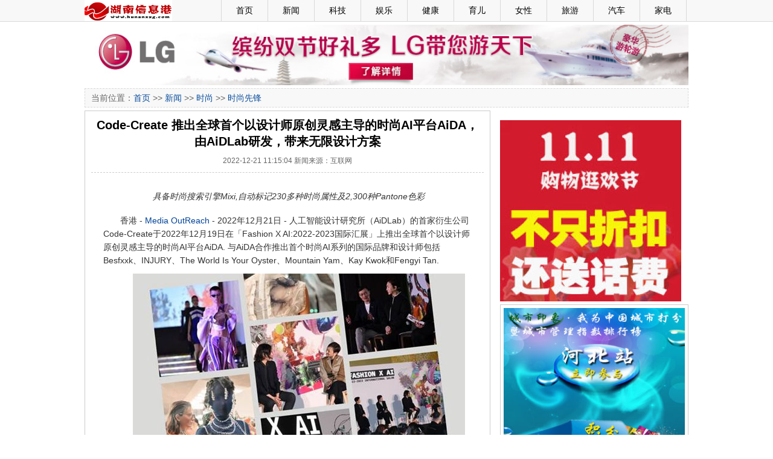

--- FILE ---
content_type: text/html
request_url: http://www.hunanxxg.com/html/2022/12/21/36436.html
body_size: 13708
content:
<!DOCTYPE html PUBLIC "-//W3C//DTD XHTML 1.0 Transitional//EN" "http://www.w3.org/TR/xhtml1/DTD/xhtml1-transitional.dtd"><html xmlns="http://www.w3.org/1999/xhtml"><head><meta http-equiv="Content-Type" content="text/html; charset=utf-8" /><title>Code-Create 推出全球首个以设计师原创灵感主导的时尚AI平台AiDA， 由AiDLab研发，带来无限设计方案 - 湖南信息港</title><link type="text/css" rel="stylesheet" href="/css/main.css"/></head><body><!--BOM--> 
<div class="mtop">
  <div class="mtopbox">
    <div class="logo"><a href="/"><img src="/images/logos.gif" width="145" height="35" /></a></div>
    <div class="nav">
      <ul>
        <li>&nbsp;</li>
        <li><a href="/">首页</a></li>
        <li><a href="/news.aspx">新闻</a></li>
        <li><a href="/tech.aspx">科技</a></li>
        <li><a href="/ent.aspx">娱乐</a></li>
        <li><a href="/health.aspx">健康</a></li>
        <li><a href="/baby.aspx">育儿</a></li>
        <li><a href="/lady.aspx">女性</a></li>
        <li><a href="/travel.aspx">旅游</a></li>
        <li><a href="/auto.aspx">汽车</a></li>
        <li><a href="/appliance.aspx">家电</a></li>
      </ul>
    </div>
  </div>
</div>
<div class="main">
  <div class="mainbox5"></div>
  <div><img src="/images/A1000_100.jpg" width="1000" height="100" /></div>
  <div class="mainbox5"></div>
</div><div class="main">  <div class="mnav">当前位置：<a href="/">首页</a>  >> <a href="/news.aspx">新闻</a> >> <a href="/list/shishang.htm">时尚</a> >> <a href="/list/ssxf.htm">时尚先锋</a></div>  <div class="mainbox5"></div></div><div class="main">  <div class="mbox690">  	<div class="show670 showl">     <h1>Code-Create 推出全球首个以设计师原创灵感主导的时尚AI平台AiDA， 由AiDLab研发，带来无限设计方案</h1>     <div class="date">2022-12-21 11:15:04 新闻来源：互联网</div>     <div class="content"><p style="text-align: center;">&nbsp;<em style="color: rgb(51, 51, 51); font-family: verdana, Arial, ����, simsun; font-size: 14px; text-align: center; text-indent: 28px;">具备时尚搜索引擎Mixi,自动标记230多种时尚属性及2,300种Pantone色彩</em></p>
<p style="margin: 10px 0px 0px 10px; padding: 0px; float: none; font-family: verdana, Arial, ����, simsun; line-height: 1.6; font-size: 14px; color: rgb(51, 51, 51); text-indent: 28px;">香港 -&nbsp;<a href="https://www.media-outreach.com/" style="cursor: pointer; outline: none; color: rgb(0, 68, 153); text-decoration-line: none;">Media OutReach</a>&nbsp;- 2022年12月21日 - 人工智能设计研究所（AiDLab）的首家衍生公司Code-Create于2022年12月19日在「Fashion X AI:2022-2023国际汇展」上推出全球首个以设计师原创灵感主导的时尚AI平台AiDA. 与AiDA合作推出首个时尚AI系列的国际品牌和设计师包括Besfxxk、INJURY、The World Is Your Oyster、Mountain Yam、Kay Kwok和Fengyi Tan.</p>
<p style="margin: 10px 0px 0px 10px; padding: 0px; float: none; font-family: verdana, Arial, ����, simsun; line-height: 1.6; font-size: 14px; color: rgb(51, 51, 51); text-indent: 28px; text-align: center;"><img alt="" src="http://www.zgdysj.com/file/202212/89a8aa1d8cae4852b2f2f8382397cc3b.jpg" style="margin: 0px; padding: 1px; float: none; height: 289px; width: 550px;" /></p>
<p style="margin: 10px 0px 0px 10px; padding: 0px; float: none; font-family: verdana, Arial, ����, simsun; line-height: 1.6; font-size: 14px; color: rgb(51, 51, 51); text-indent: 28px;"><strong>AiDA:无限时尚灵感的虚拟策划者</strong></p>
<p style="margin: 10px 0px 0px 10px; padding: 0px; float: none; font-family: verdana, Arial, ����, simsun; line-height: 1.6; font-size: 14px; color: rgb(51, 51, 51); text-indent: 28px;">Code-Create联合创始人兼首席执行官Kim Wong在活动上表示：「Code-Create的使命是通过人工智能革新时尚生态系统。 AiDA正在改变我们时尚设计和零售经营的方式。&quot;</p>
<p style="margin: 10px 0px 0px 10px; padding: 0px; float: none; font-family: verdana, Arial, ����, simsun; line-height: 1.6; font-size: 14px; color: rgb(51, 51, 51); text-indent: 28px;">正如她所说，AiDA加快了时装设计流程，节省了60%以上的设计灵感和开发时间。初学者可以在5分钟内学习所有技巧。</p>
<p style="margin: 10px 0px 0px 10px; padding: 0px; float: none; font-family: verdana, Arial, ����, simsun; line-height: 1.6; font-size: 14px; color: rgb(51, 51, 51); text-indent: 28px;">Code-Create联合创始人黄伟强教授目前担任AiDLab的行政总裁及总监，并与Aemika Zou博士和研究团队一起研发AiDA,他解释说：「AiDA是市场上第一个可以在10秒内根据设计师的创意灵感为时尚单品或一系列服装生成原创设计的技术。 AiDA配备多种人工智能技术，可以通过灵感板、调色版、布料印花图案和草图来识别设计师的灵感，从而产生无限的设计方案，激发设计师的创造力。」</p>
<p style="margin: 10px 0px 0px 10px; padding: 0px; float: none; font-family: verdana, Arial, ����, simsun; line-height: 1.6; font-size: 14px; color: rgb(51, 51, 51); text-indent: 28px;"><strong>Mixi:根据时尚属性和色彩提供闪电般搜索与自动标记</strong></p>
<p style="margin: 10px 0px 0px 10px; padding: 0px; float: none; font-family: verdana, Arial, ����, simsun; line-height: 1.6; font-size: 14px; color: rgb(51, 51, 51); text-indent: 28px;">AiDA包含「细粒度时装色彩抽取系统」Mixi,领先行业的时尚搜索引擎，时尚产品搜索通常需要1.3 &ndash; 7秒，但Mixi不仅在1秒内以超过90%的准确率（行业率不到50%）将其锁定，而且还凭借AI机器学习能力实现个性化搜索。 基于人工智能的图像识别、关键点检视及生成技术，Mixi 具备自动标签功能，可精准辨识超过2,300种Pantone色彩 和230多种时尚属性。</p>
<p style="margin: 10px 0px 0px 10px; padding: 0px; float: none; font-family: verdana, Arial, ����, simsun; line-height: 1.6; font-size: 14px; color: rgb(51, 51, 51); text-indent: 28px;">网络平台AiDA目前已被香港理工大学时装及纺织学院学士学位课程列入新课程必修课，并为欧洲和亚太地区的用户提供服务。</p></div>    </div>    ﻿
<div class="showx670" style="overflow:hidden;">
  <div class="boxt">热点专题</div>
 
  <div class="l330">
    <div class="box670c" style="margin-top:-15px;">
      <ul>
        ﻿<li><a href="/html/2025/12/31/39526.html" title="启德体育园年度回顾 见证「香港主场」的诞生与城市愿景" target="_blank">启德体育园年度回顾 见证「香港主场」的诞生与城</a></li><li><a href="/html/2025/12/18/39505.html" title="香港中国妇女会中学勇夺“2025 恒隆数学奖”金奖殊荣" target="_blank">香港中国妇女会中学勇夺“2025 恒隆数学奖”金奖</a></li><li><a href="/html/2025/12/08/39474.html" title="ONESIAM诚邀全球共赴"魔幻庆典2025" 横跨曼谷五大标志性体验目的地" target="_blank">ONESIAM诚邀全球共赴"魔幻庆典2025" 横跨曼谷五大</a></li><li><a href="/html/2025/11/22/39429.html" title="置地廣塲「Noëlia at LANDMARK: Joy Begins with Giving」隆重登场 历来最大型节日装置 节日愿望点亮中环" target="_blank">置地廣塲「Noëlia at LANDMARK: Joy Begins with </a></li><li><a href="/html/2025/11/10/39393.html" title="粤港澳大湾区国际人工智能与机器人高峰会2025隆重揭幕 “AI与人形机械人全接触”主题周同步启动" target="_blank">粤港澳大湾区国际人工智能与机器人高峰会2025隆重</a></li><li><a href="/html/2025/11/03/39371.html" title="在《美丽的噩梦》中的精彩时刻BXG 伴随 VIP EXTRA 将万圣节变成奢华幻想" target="_blank">在《美丽的噩梦》中的精彩时刻BXG 伴随 VIP EXTRA</a></li><li><a href="/html/2025/10/30/39360.html" title="Hotel Artz Fair发布国际级展览阵容 Basquiat传世杰作重磅亮相，ULTRAMAN首次海外艺术跨界合作震撼登场" target="_blank">Hotel Artz Fair发布国际级展览阵容 Basquiat传世</a></li><li><a href="/html/2025/10/09/39306.html" title="從澳门走向全球：2025澳门国际创作者大会 连结全球创作者生态圈" target="_blank">從澳门走向全球：2025澳门国际创作者大会 连结全</a></li>

      </ul>
    </div>
  </div>
</div>
  </div>  <div class="mbox310">﻿<div class="pic300">
<a href="http://7tejia.uz.taobao.com/theme/tejia/view/list_goods.php?spm=a2116.6841993.0.0.jf6gC1&pindaoId=9"><img  src="/adv/adv1.jpg" width="300" height="300" />
</a></div>
<div class="mainbox5"></div>

<div class="box300"><img src="/images/ad300_300.jpg" width="300" height="250" /></div>

<div class="mainbox5"></div>
<div class="box300"><img src="/images/xw6.jpg" width="300" height="250" /></div>
<div class="mainbox5"></div>

<div class="box310">
  <div class="boxt">汽车</div>
  <div class="box310pic" style="height:420px;margin-top:-15px;">
      ﻿

  </div>
</div>
<div class="mainbox5"></div>
<div class="box300"><img src="/images/xw7.jpg" width="300" height="250" /></div>
<div class="mainbox5"></div>
<div class="box300"><img src="/images/xw8.jpg" width="300" height="250" /></div>
<div class="mainbox5"></div>
<div class="box310" style="height:330px;">
  <div class="boxt">房产</div>
  <div class="box310pic2" style="height:160px;margin-top:-15px; border-bottom:1px dashed #CCC;">
      ﻿

  </div>
  <div class="box310c" style="margin-top:-20px;">
    <ul>
      ﻿<li><a href="/html/2025/11/28/39448.html" title="曼谷保时捷设计楼样板套房" target="_blank">曼谷保时捷设计楼样板套房</a></li><li><a href="/html/2025/11/24/39437.html" title="CG Capital携手IHG Hotels ＆ Resorts（洲际酒店及度假村）推出曼谷阿索克洲际公寓（InterContinental Residences Bangkok Asoke）——Sukhumvit心脏地带唯一永久产权品牌公寓" target="_blank">CG Capital携手IHG Hotels ＆ Resorts（洲际酒店</a></li><li><a href="/html/2025/11/19/39418.html" title="香港置地推出"可持续发展合作计划"" target="_blank">香港置地推出"可持续发展合作计划"</a></li><li><a href="/html/2025/10/23/39341.html" title="香港置地于 Tomorrow’s CENTRAL项目推出香港首个钢化玻璃及夹胶玻璃循环再造方案" target="_blank">香港置地于 Tomorrow’s CENTRAL项目推出香港首个</a></li><li><a href="/html/2025/10/16/39320.html" title="香港赤柱临海超級豪宅v「ONE STANLEY」 最前排★临海v 38号洋房以2.56亿港元*成交" target="_blank">香港赤柱临海超級豪宅v「ONE STANLEY」 最前排★</a></li>

    </ul>
  </div>
</div>
<div class="mainbox5"></div>
<div class="box300"><img src="/images/xw9.jpg" width="300" height="250" /></div>
<div class="mainbox5"></div>

<div class="box310" style="height:330px;">
  <div class="boxt">时尚</div>
  <div class="box310pic2" style="height:160px;margin-top:-15px; border-bottom:1px dashed #CCC;">
      ﻿<ul><li class="li1"><a href="/html/2018/10/31/24514.html" title="swisse闺蜜趴将于11月2日—4日盛大开启" target="_blank"><img src="http://vip.rw2015.com/Uploads/201810/31/20181031094759665002.jpg" width="130" height="100" class="img" /></a></li><li class="li2"><a href="/html/2018/10/31/24514.html" title="swisse闺蜜趴将于11月2日—4日盛大开启" target="_blank">swisse闺蜜趴将于11月2日—4日盛大开启</a></li></ul>

  </div>
  <div class="box310c" style="margin-top:-20px;">
    <ul>
      ﻿<li><a href="/html/2026/01/02/39528.html" title="A Diamond is Forever 携手连卡佛呈献 "恒久传世之礼 天然钻石馈赠"系列活动" target="_blank">A Diamond is Forever 携手连卡佛呈献 "恒久传世</a></li><li><a href="/html/2025/12/04/39464.html" title="香港设计中心呈献 《Play, Pose ＆ Pixel 起势·玩：数码时装展》" target="_blank">香港设计中心呈献 《Play, Pose ＆ Pixel 起势·</a></li><li><a href="/html/2025/11/18/39417.html" title="香港设计中心呈献 《Play, Pose ＆ Pixel起势·玩：数码时装展》" target="_blank">香港设计中心呈献 《Play, Pose ＆ Pixel起势·玩</a></li><li><a href="/html/2025/10/14/39314.html" title="FabriX在巴黎时装周2025策展多感官时装展览" target="_blank">FabriX在巴黎时装周2025策展多感官时装展览</a></li><li><a href="/html/2025/10/07/39300.html" title="Lafuma长春｜与品牌自然体验官高伟光共赴自然之约" target="_blank">Lafuma长春｜与品牌自然体验官高伟光共赴自然之约</a></li>

    </ul>
  </div>
</div>  </div></div>﻿<div class="main"><div class="mainbox5"></div></div>
<div class="mdown">
  <div class="mdownbox">
        本站所刊登的各种新闻﹑信息和各种专题专栏资料，均为湖南信息港版权所有，未经协议授权禁止下载使用。<br>
    Copyright © 2000-2013 www.hunanxxg.com All Rights Reserved<br> 编辑QQ：1398651442 <br>
	<div>
<a href="http://www.itrust.org.cn/"><img src="/ad/b1.jpg" /></a>
<a href="http://www.qicaidie.com"><img src="/ad/b2.jpg" /></a>
<a href="http://www.qicaidie.com"><img src="/ad/b3.jpg" /></a>
<a href="http://www.qicaidie.com"><img src="/ad/b4.jpg" /></a>
<a href="http://www.qicaidie.com"><img src="/ad/b5.jpg" /></a>
<a href="http://www.qicaidie.com"><img src="/ad/b6.jpg" /></a>
<a href="http://www.qicaidie.com"><img src="/ad/b7.jpg" /></a>
</div>
  </div>
</div></body></html>


--- FILE ---
content_type: text/css
request_url: http://www.hunanxxg.com/css/main.css
body_size: 5568
content:
/* CSS 首页 */
body {margin:0; padding:0; font:14px "\5B8B\4F53",san-serif;background:#ffffff; font-family:Verdana, Geneva, sans-serif;}
div,dl,dt,dd,ul,ol,li,h1,h2,h3,h4,h5,h6,pre,form,fieldset,input,textarea,blockquote{padding:0; margin:0;}
li{list-style-type:none;}
img{vertical-align:top;border:0;}
ol,ul {list-style:none;}
h1,h2,h3,h4,h5,h6 {font-size:14px; font-weight:normal;}
.img{ padding:3px; border:1px solid #CCCCCC; }
.img2{ padding:2px; border:1px solid #CCCCCC; -ms-interpolation-mode: bicubic; }
.f12{ font-size:12px;}
.fccc{ color:#ccc;}
/* 链接颜色 */
A:link {color:#0B4E9D; text-decoration:none; outline:none;}
A:visited {color:#0B4E9D; text-decoration:none; outline:none;}
A:active {color:#0B4E9D; text-decoration:none; outline:none;}
A:hover {color:#FF0000; text-decoration:none;  outline:none;}
.main{text-align:left; width:1000px; height:auto;margin: 0 auto; overflow:hidden;}
.mainbox5{clear:left; width:100%; height:5px; visibility:hidden; overflow:hidden;}
.mainbox3{clear:left; width:100%; height:3px; visibility:hidden; overflow:hidden;}
.mtop{ height:35px; background-color:#f8f8f8; border-bottom:1px solid #d9d9d9; overflow:hidden;}
.mtopbox{text-align:left; width:1000px; height:auto;margin: 0 auto; overflow:hidden; height:35px; line-height:35px; font-size:14px;}
.mtopbox .logo{ width:150px; height:35px; float:left;}
.mtopbox .nav{ float:left; width:850px; text-align:center;}
.mtopbox .nav li{ width:60px; border-right:1px solid #d9d9d9; padding:0 8px 08px; text-align:center; float:left;}
.mtopbox .nav a{ color:#000; width:60px; height:35px; display:block;}
.mnav{ height:30px; line-height:30px; color:#666; background-color:#f8f8f8; border:1px dashed #d9d9d9; text-indent:10px;}

.mdown{ background-color:#f8f8f8; border-top:1px solid #d9d9d9; overflow:hidden;}
.mdownbox{text-align:center; width:1000px; height:auto;margin: 0 auto; overflow:hidden; line-height:30px; font-size:12px; padding:10px 0 10px 0;}

.mbox690{ width:675px; float:left;overflow:hidden;}
.mbox310{ width:312px; float:right;overflow:hidden;}
.box300{width:300px; border:1px solid #CCC; padding:5px;}
.box310{width:310px; border:1px solid #CCC;}
.boxt{ height:27px; background-image:url(../images/index/bg_t.gif); line-height:27px; font-size:14px; font-weight:bold; padding-left:20px;}
.box310c{ padding:10px;}
.box310c li{ height:25px; line-height:25px; font-size:12px; background-image:url(../images/li_bg.gif); background-repeat:no-repeat;  text-indent:12px; overflow:hidden;}

.list670{width:650px; border:1px solid #CCC; padding:10px;}
.list670 ul{ clear:both; padding-top:10px; padding-bottom:10px; overflow:hidden; width:100%; border-top:1px dashed #CCC; }

.list670 li{float:left; width:auto; overflow:hidden; height:auto;}
.list670  .li1{ font-size:14px; font-weight:bold; height:20px; line-height:20px;background-image:url(../images/li_bg2.gif); background-repeat:no-repeat; text-indent:12px;clear:both; overflow:hidden;}
.list670  .li2{ font-size:12px; line-height:20px; color:#666; padding:8px 0 0 12px;clear:both; }
.list670 .pic{ float:left; width:115px; height:85px;}
.list670 .date{ float:right;font-size:12px; line-height:20px; color:#666; font-weight:lighter; width:90px; text-align:center;}

.show670{width:650px; border:1px solid #CCC; padding:10px;}
.show670 h1{ font-size:20px; font-family:'Microsoft YaHei','微软雅黑','Microsoft JhengHei','黑体',Verdana, Geneva, sans-serif; font-weight:bold; text-align:center;}
.show670 .date{ padding:10px; text-align:center; border-bottom:1px dashed #CCC; font-size:12px; color:#666;}
.show670 .content{ padding:10px; line-height:30px;}
.showx670{width:670px; border:1px solid #CCC;}
.box670c{ padding:10px;}
.box670c li{ height:25px; line-height:25px; font-size:12px; background-image:url(../images/li_bg.gif); background-repeat:no-repeat; text-indent:12px; overflow:hidden;}

.AspNetPager {text-align:center; padding:8px 5px 10px 5px; clear:both;}
.AspNetPager input{border:1px solid #7F9DB9;padding:0px 2px 0 2px !important;padding:2px 0px 0 0px;  background-color:#FFFFFF; cursor:pointer; width:inherit;font-size:12px; }
.AspNetPager span{border:1px solid #7F9DB9; padding:2px 5px 2px 5px; background-color:#ff9;}
.AspNetPager a{ padding:2px;}

.showl
{
    min-height:536px;    /*高度最小值设置为：100px*/
    height:auto !important; /*兼容FF,IE7也支持 !important标签*/
    height:536px; /*兼容ie6*/
    overflow:visible;

}

.box310c3{ padding:10px 10px 0 10px;}
.box310c3 ul{ height:125px; clear:both; border-bottom:1px dashed #CCC;}
.box310c3 .t{ font-weight:bold; display:block; height:25px;}
.box310c3 .pic{ float:left; width:125px; height:90px;}
.box310c3 .text{ float:left; width:165px; height:90px; overflow:hidden;color:#666; line-height:16px;display:block;font-size:12px;}

.box310pic { padding:10px; width:300px; overflow:hidden;}
.box310pic ul{ width:150px; height:210px; float:left;}
.box310pic .li1{ width:140px; height:165px;}
.box310pic .li2{ width:140px; height:30px; font-size:12px; line-height:18px;}

.box310pic2 { padding:10px; width:300px; overflow:hidden;}
.box310pic2 ul{ width:150px; height:160px; float:left;}
.box310pic2 .li1{ width:140px; height:115px;}
.box310pic2 .li2{ width:140px; height:30px; font-size:12px; line-height:18px;}

.box670pic { padding:10px; width:660px; overflow:hidden;}
.box670pic ul{ width:165px; height:220px; float:left;}
.box670pic .li1{ width:155px; height:175px;}
.box670pic .li2{ width:150px; height:30px; font-size:12px; line-height:18px;}

.l320{ width:310px;  float:left;}
.l330{ width:350px;float:left;}